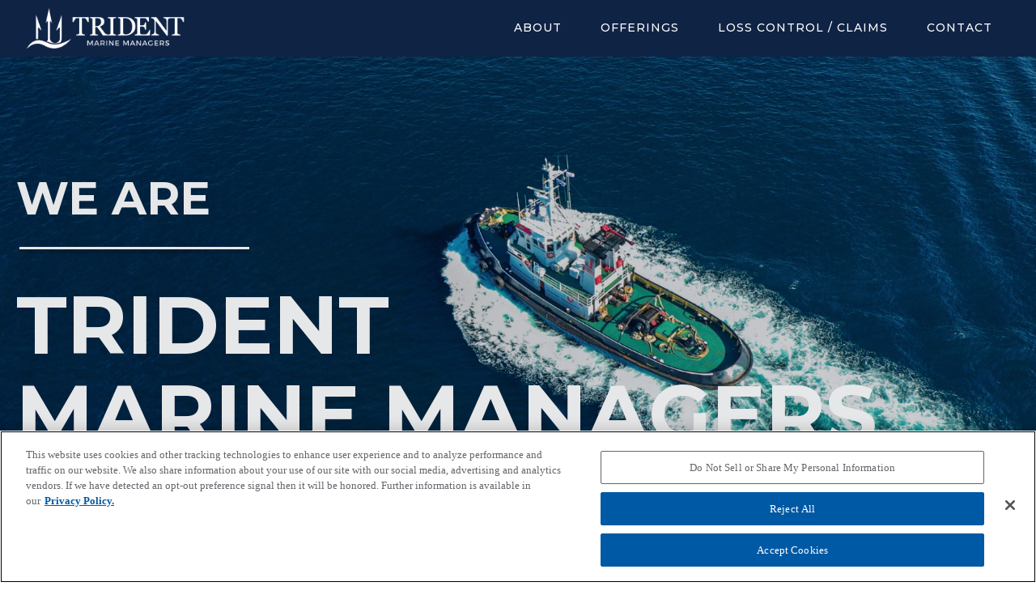

--- FILE ---
content_type: text/html; charset=UTF-8
request_url: https://tridentmm.com/
body_size: 5107
content:
<!DOCTYPE html>
<html lang="en-US" >
<head>
<meta charset="UTF-8">
<meta name="viewport" content="width=device-width, initial-scale=1.0">
<!-- WP_HEAD() START -->
<title>Trident Marine Managers</title>
<link rel="preload" as="style" href="https://fonts.googleapis.com/css?family=Montserrat:100,200,300,400,500,600,700,800,900|Special+Elite:100,200,300,400,500,600,700,800,900" >
<link rel="stylesheet" href="https://fonts.googleapis.com/css?family=Montserrat:100,200,300,400,500,600,700,800,900|Special+Elite:100,200,300,400,500,600,700,800,900">
<meta name='robots' content='max-image-preview:large' />
<link rel='dns-prefetch' href='//tridentmm.com' />
<link rel="alternate" title="oEmbed (JSON)" type="application/json+oembed" href="https://tridentmm.com/wp-json/oembed/1.0/embed?url=https%3A%2F%2Ftridentmm.com%2F" />
<link rel="alternate" title="oEmbed (XML)" type="text/xml+oembed" href="https://tridentmm.com/wp-json/oembed/1.0/embed?url=https%3A%2F%2Ftridentmm.com%2F&#038;format=xml" />
<style id='wp-img-auto-sizes-contain-inline-css' type='text/css'>
img:is([sizes=auto i],[sizes^="auto," i]){contain-intrinsic-size:3000px 1500px}
/*# sourceURL=wp-img-auto-sizes-contain-inline-css */
</style>
<link rel='stylesheet' id='oxygen-aos-css' href='https://tridentmm.com/wp-content/plugins/oxygen-master/component-framework/vendor/aos/aos.css?ver=6.9' type='text/css' media='all' />
<link rel='stylesheet' id='oxygen-css' href='https://tridentmm.com/wp-content/plugins/oxygen-master/component-framework/oxygen.css?ver=4.9.2' type='text/css' media='all' />
<link rel='stylesheet' id='wpdd-oxygen-navigator-css' href='https://tridentmm.com/wp-content/plugins/wpdevdesign-oxygen-navigator/assets/css/style.css?ver=6.9' type='text/css' media='all' />
<script type="text/javascript" src="https://tridentmm.com/wp-content/plugins/oxygen-master/component-framework/vendor/aos/aos.js?ver=1" id="oxygen-aos-js"></script>
<script type="text/javascript" src="https://tridentmm.com/wp-includes/js/jquery/jquery.min.js?ver=3.7.1" id="jquery-core-js"></script>
<link rel="https://api.w.org/" href="https://tridentmm.com/wp-json/" /><link rel="alternate" title="JSON" type="application/json" href="https://tridentmm.com/wp-json/wp/v2/pages/6" />
<link rel="canonical" href="https://tridentmm.com/" />
<link rel='shortlink' href='https://tridentmm.com/' />
<!-- Google Tag Manager -->
<script>(function(w,d,s,l,i){w[l]=w[l]||[];w[l].push({'gtm.start':
new Date().getTime(),event:'gtm.js'});var f=d.getElementsByTagName(s)[0],
j=d.createElement(s),dl=l!='dataLayer'?'&l='+l:'';j.async=true;j.src=
'https://www.googletagmanager.com/gtm.js?id='+i+dl;f.parentNode.insertBefore(j,f);
})(window,document,'script','dataLayer','GTM-MPJSTF5');</script>
<!-- End Google Tag Manager -->
<link rel="icon" href="https://tridentmm.com/wp-content/uploads/2022/10/cropped-Trident_RGB_PNG-1-32x32.png" sizes="32x32" />
<link rel="icon" href="https://tridentmm.com/wp-content/uploads/2022/10/cropped-Trident_RGB_PNG-1-192x192.png" sizes="192x192" />
<link rel="apple-touch-icon" href="https://tridentmm.com/wp-content/uploads/2022/10/cropped-Trident_RGB_PNG-1-180x180.png" />
<meta name="msapplication-TileImage" content="https://tridentmm.com/wp-content/uploads/2022/10/cropped-Trident_RGB_PNG-1-270x270.png" />
<link rel='stylesheet' id='oxygen-cache-45-css' href='//tridentmm.com/wp-content/uploads/oxygen/css/45.css?cache=1767297767&#038;ver=6.9' type='text/css' media='all' />
<link rel='stylesheet' id='oxygen-cache-6-css' href='//tridentmm.com/wp-content/uploads/oxygen/css/6.css?cache=1684190178&#038;ver=6.9' type='text/css' media='all' />
<link rel='stylesheet' id='oxygen-universal-styles-css' href='//tridentmm.com/wp-content/uploads/oxygen/css/universal.css?cache=1767297767&#038;ver=6.9' type='text/css' media='all' />
<!-- END OF WP_HEAD() -->
<style id='global-styles-inline-css' type='text/css'>
:root{--wp--preset--aspect-ratio--square: 1;--wp--preset--aspect-ratio--4-3: 4/3;--wp--preset--aspect-ratio--3-4: 3/4;--wp--preset--aspect-ratio--3-2: 3/2;--wp--preset--aspect-ratio--2-3: 2/3;--wp--preset--aspect-ratio--16-9: 16/9;--wp--preset--aspect-ratio--9-16: 9/16;--wp--preset--color--black: #000000;--wp--preset--color--cyan-bluish-gray: #abb8c3;--wp--preset--color--white: #ffffff;--wp--preset--color--pale-pink: #f78da7;--wp--preset--color--vivid-red: #cf2e2e;--wp--preset--color--luminous-vivid-orange: #ff6900;--wp--preset--color--luminous-vivid-amber: #fcb900;--wp--preset--color--light-green-cyan: #7bdcb5;--wp--preset--color--vivid-green-cyan: #00d084;--wp--preset--color--pale-cyan-blue: #8ed1fc;--wp--preset--color--vivid-cyan-blue: #0693e3;--wp--preset--color--vivid-purple: #9b51e0;--wp--preset--gradient--vivid-cyan-blue-to-vivid-purple: linear-gradient(135deg,rgb(6,147,227) 0%,rgb(155,81,224) 100%);--wp--preset--gradient--light-green-cyan-to-vivid-green-cyan: linear-gradient(135deg,rgb(122,220,180) 0%,rgb(0,208,130) 100%);--wp--preset--gradient--luminous-vivid-amber-to-luminous-vivid-orange: linear-gradient(135deg,rgb(252,185,0) 0%,rgb(255,105,0) 100%);--wp--preset--gradient--luminous-vivid-orange-to-vivid-red: linear-gradient(135deg,rgb(255,105,0) 0%,rgb(207,46,46) 100%);--wp--preset--gradient--very-light-gray-to-cyan-bluish-gray: linear-gradient(135deg,rgb(238,238,238) 0%,rgb(169,184,195) 100%);--wp--preset--gradient--cool-to-warm-spectrum: linear-gradient(135deg,rgb(74,234,220) 0%,rgb(151,120,209) 20%,rgb(207,42,186) 40%,rgb(238,44,130) 60%,rgb(251,105,98) 80%,rgb(254,248,76) 100%);--wp--preset--gradient--blush-light-purple: linear-gradient(135deg,rgb(255,206,236) 0%,rgb(152,150,240) 100%);--wp--preset--gradient--blush-bordeaux: linear-gradient(135deg,rgb(254,205,165) 0%,rgb(254,45,45) 50%,rgb(107,0,62) 100%);--wp--preset--gradient--luminous-dusk: linear-gradient(135deg,rgb(255,203,112) 0%,rgb(199,81,192) 50%,rgb(65,88,208) 100%);--wp--preset--gradient--pale-ocean: linear-gradient(135deg,rgb(255,245,203) 0%,rgb(182,227,212) 50%,rgb(51,167,181) 100%);--wp--preset--gradient--electric-grass: linear-gradient(135deg,rgb(202,248,128) 0%,rgb(113,206,126) 100%);--wp--preset--gradient--midnight: linear-gradient(135deg,rgb(2,3,129) 0%,rgb(40,116,252) 100%);--wp--preset--font-size--small: 13px;--wp--preset--font-size--medium: 20px;--wp--preset--font-size--large: 36px;--wp--preset--font-size--x-large: 42px;--wp--preset--spacing--20: 0.44rem;--wp--preset--spacing--30: 0.67rem;--wp--preset--spacing--40: 1rem;--wp--preset--spacing--50: 1.5rem;--wp--preset--spacing--60: 2.25rem;--wp--preset--spacing--70: 3.38rem;--wp--preset--spacing--80: 5.06rem;--wp--preset--shadow--natural: 6px 6px 9px rgba(0, 0, 0, 0.2);--wp--preset--shadow--deep: 12px 12px 50px rgba(0, 0, 0, 0.4);--wp--preset--shadow--sharp: 6px 6px 0px rgba(0, 0, 0, 0.2);--wp--preset--shadow--outlined: 6px 6px 0px -3px rgb(255, 255, 255), 6px 6px rgb(0, 0, 0);--wp--preset--shadow--crisp: 6px 6px 0px rgb(0, 0, 0);}:where(.is-layout-flex){gap: 0.5em;}:where(.is-layout-grid){gap: 0.5em;}body .is-layout-flex{display: flex;}.is-layout-flex{flex-wrap: wrap;align-items: center;}.is-layout-flex > :is(*, div){margin: 0;}body .is-layout-grid{display: grid;}.is-layout-grid > :is(*, div){margin: 0;}:where(.wp-block-columns.is-layout-flex){gap: 2em;}:where(.wp-block-columns.is-layout-grid){gap: 2em;}:where(.wp-block-post-template.is-layout-flex){gap: 1.25em;}:where(.wp-block-post-template.is-layout-grid){gap: 1.25em;}.has-black-color{color: var(--wp--preset--color--black) !important;}.has-cyan-bluish-gray-color{color: var(--wp--preset--color--cyan-bluish-gray) !important;}.has-white-color{color: var(--wp--preset--color--white) !important;}.has-pale-pink-color{color: var(--wp--preset--color--pale-pink) !important;}.has-vivid-red-color{color: var(--wp--preset--color--vivid-red) !important;}.has-luminous-vivid-orange-color{color: var(--wp--preset--color--luminous-vivid-orange) !important;}.has-luminous-vivid-amber-color{color: var(--wp--preset--color--luminous-vivid-amber) !important;}.has-light-green-cyan-color{color: var(--wp--preset--color--light-green-cyan) !important;}.has-vivid-green-cyan-color{color: var(--wp--preset--color--vivid-green-cyan) !important;}.has-pale-cyan-blue-color{color: var(--wp--preset--color--pale-cyan-blue) !important;}.has-vivid-cyan-blue-color{color: var(--wp--preset--color--vivid-cyan-blue) !important;}.has-vivid-purple-color{color: var(--wp--preset--color--vivid-purple) !important;}.has-black-background-color{background-color: var(--wp--preset--color--black) !important;}.has-cyan-bluish-gray-background-color{background-color: var(--wp--preset--color--cyan-bluish-gray) !important;}.has-white-background-color{background-color: var(--wp--preset--color--white) !important;}.has-pale-pink-background-color{background-color: var(--wp--preset--color--pale-pink) !important;}.has-vivid-red-background-color{background-color: var(--wp--preset--color--vivid-red) !important;}.has-luminous-vivid-orange-background-color{background-color: var(--wp--preset--color--luminous-vivid-orange) !important;}.has-luminous-vivid-amber-background-color{background-color: var(--wp--preset--color--luminous-vivid-amber) !important;}.has-light-green-cyan-background-color{background-color: var(--wp--preset--color--light-green-cyan) !important;}.has-vivid-green-cyan-background-color{background-color: var(--wp--preset--color--vivid-green-cyan) !important;}.has-pale-cyan-blue-background-color{background-color: var(--wp--preset--color--pale-cyan-blue) !important;}.has-vivid-cyan-blue-background-color{background-color: var(--wp--preset--color--vivid-cyan-blue) !important;}.has-vivid-purple-background-color{background-color: var(--wp--preset--color--vivid-purple) !important;}.has-black-border-color{border-color: var(--wp--preset--color--black) !important;}.has-cyan-bluish-gray-border-color{border-color: var(--wp--preset--color--cyan-bluish-gray) !important;}.has-white-border-color{border-color: var(--wp--preset--color--white) !important;}.has-pale-pink-border-color{border-color: var(--wp--preset--color--pale-pink) !important;}.has-vivid-red-border-color{border-color: var(--wp--preset--color--vivid-red) !important;}.has-luminous-vivid-orange-border-color{border-color: var(--wp--preset--color--luminous-vivid-orange) !important;}.has-luminous-vivid-amber-border-color{border-color: var(--wp--preset--color--luminous-vivid-amber) !important;}.has-light-green-cyan-border-color{border-color: var(--wp--preset--color--light-green-cyan) !important;}.has-vivid-green-cyan-border-color{border-color: var(--wp--preset--color--vivid-green-cyan) !important;}.has-pale-cyan-blue-border-color{border-color: var(--wp--preset--color--pale-cyan-blue) !important;}.has-vivid-cyan-blue-border-color{border-color: var(--wp--preset--color--vivid-cyan-blue) !important;}.has-vivid-purple-border-color{border-color: var(--wp--preset--color--vivid-purple) !important;}.has-vivid-cyan-blue-to-vivid-purple-gradient-background{background: var(--wp--preset--gradient--vivid-cyan-blue-to-vivid-purple) !important;}.has-light-green-cyan-to-vivid-green-cyan-gradient-background{background: var(--wp--preset--gradient--light-green-cyan-to-vivid-green-cyan) !important;}.has-luminous-vivid-amber-to-luminous-vivid-orange-gradient-background{background: var(--wp--preset--gradient--luminous-vivid-amber-to-luminous-vivid-orange) !important;}.has-luminous-vivid-orange-to-vivid-red-gradient-background{background: var(--wp--preset--gradient--luminous-vivid-orange-to-vivid-red) !important;}.has-very-light-gray-to-cyan-bluish-gray-gradient-background{background: var(--wp--preset--gradient--very-light-gray-to-cyan-bluish-gray) !important;}.has-cool-to-warm-spectrum-gradient-background{background: var(--wp--preset--gradient--cool-to-warm-spectrum) !important;}.has-blush-light-purple-gradient-background{background: var(--wp--preset--gradient--blush-light-purple) !important;}.has-blush-bordeaux-gradient-background{background: var(--wp--preset--gradient--blush-bordeaux) !important;}.has-luminous-dusk-gradient-background{background: var(--wp--preset--gradient--luminous-dusk) !important;}.has-pale-ocean-gradient-background{background: var(--wp--preset--gradient--pale-ocean) !important;}.has-electric-grass-gradient-background{background: var(--wp--preset--gradient--electric-grass) !important;}.has-midnight-gradient-background{background: var(--wp--preset--gradient--midnight) !important;}.has-small-font-size{font-size: var(--wp--preset--font-size--small) !important;}.has-medium-font-size{font-size: var(--wp--preset--font-size--medium) !important;}.has-large-font-size{font-size: var(--wp--preset--font-size--large) !important;}.has-x-large-font-size{font-size: var(--wp--preset--font-size--x-large) !important;}
/*# sourceURL=global-styles-inline-css */
</style>
</head>
<body class="home wp-singular page-template-default page page-id-6 wp-theme-oxygen-is-not-a-theme  wp-embed-responsive oxygen-body" >




						<header id="_header-66-45" class="oxy-header-wrapper oxy-overlay-header oxy-header" ><div id="_header_row-67-45" class="oxy-header-row" ><div class="oxy-header-container"><div id="_header_left-68-45" class="oxy-header-left" ><a id="link-83-45" class="ct-link atomic-logo" href="/" target="_self"  ><img  id="image-84-45" alt="" src="https://tridentmm.com/wp-content/uploads/2022/09/Trident-Logo-horizontal-rgb-white-1.png" class="ct-image"/></a></div><div id="_header_center-69-45" class="oxy-header-center" ></div><div id="_header_right-70-45" class="oxy-header-right" ><nav id="_nav_menu-136-95628" class="oxy-nav-menu oxy-nav-menu-dropdowns oxy-nav-menu-dropdown-arrow" ><div class='oxy-menu-toggle'><div class='oxy-nav-menu-hamburger-wrap'><div class='oxy-nav-menu-hamburger'><div class='oxy-nav-menu-hamburger-line'></div><div class='oxy-nav-menu-hamburger-line'></div><div class='oxy-nav-menu-hamburger-line'></div></div></div></div><div class="menu-main-container"><ul id="menu-main" class="oxy-nav-menu-list"><li id="menu-item-40" class="menu-item menu-item-type-post_type menu-item-object-page menu-item-40"><a href="https://tridentmm.com/about/">About</a></li>
<li id="menu-item-75" class="menu-item menu-item-type-post_type menu-item-object-page menu-item-75"><a href="https://tridentmm.com/offerings/">Offerings</a></li>
<li id="menu-item-112" class="menu-item menu-item-type-post_type menu-item-object-page menu-item-112"><a href="https://tridentmm.com/loss-control-claims/">Loss Control / Claims</a></li>
<li id="menu-item-41" class="menu-item menu-item-type-post_type menu-item-object-page menu-item-41"><a href="https://tridentmm.com/contact/">Contact</a></li>
</ul></div></nav></div></div></div></header>
		<div id='inner_content-15-45' class='ct-inner-content'><section id="section-3-6" class=" ct-section" ><div class="ct-section-inner-wrap"><div id="text_block-168-6" class="ct-text-block" >We Are</div><img  id="image-21-6" alt="" src="https://tridentmm.com/wp-content/uploads/2022/09/Line-56.png" class="ct-image" srcset="" sizes="(max-width: 292px) 100vw, 292px" /><h1 id="headline-19-6" class="ct-headline">TRIDENT<br>MARINE MANAGERS</h1></div></section><section id="section-208-6" class=" ct-section" ><div class="ct-section-inner-wrap"><div id="div_block-210-6" class="ct-div-block" ><div id="new_columns-164-6" class="ct-new-columns" ><div id="div_block-165-6" class="ct-div-block" ><h2 id="headline-203-6" class="ct-headline section-heading">who we are</h2></div><div id="div_block-167-6" class="ct-div-block" ><div id="text_block-119-6" class="ct-text-block body-xl" >Trident Marine Managers is a leading specialty marine Managing General Underwriter (MGU) dedicated to serving the insurance needs of the maritime industry in the United States and Gulf of Mexico since 1982.</div></div></div></div><div id="div_block-270-6" class="ct-div-block" ><div id="new_columns-271-6" class="ct-new-columns" ><div id="div_block-272-6" class="ct-div-block" ><div id="text_block-275-6" class="ct-text-block body-xl" >With access to niche markets, our team delivers capacity and solid protection for the marine and energy sectors through  Marine, Liability and Oil / Gas &amp; Energy products.</div></div><div id="div_block-274-6" class="ct-div-block" ><h2 id="headline-273-6" class="ct-headline section-heading">What we do</h2></div></div></div><div id="div_block-276-6" class="ct-div-block" ><div id="new_columns-277-6" class="ct-new-columns" ><div id="div_block-278-6" class="ct-div-block" ><h1 id="headline-202-6" class="ct-headline section-heading">Our Mission</h1></div><div id="div_block-280-6" class="ct-div-block" ><div id="text_block-125-6" class="ct-text-block body-xl" >Amidst the broad, complex and ever-evolving maritime industry, Trident Marine Managers delivers focused and tailored insurance solutions to its clients. Our deep expertise and vast experience is further enhanced by our dedicated service.</div></div></div></div></div></section><section id="section-250-6" class=" ct-section" ><div class="ct-section-inner-wrap"><div id="div_block-251-6" class="ct-div-block" ><div id="new_columns-252-6" class="ct-new-columns" ><div id="div_block-253-6" class="ct-div-block" ><h2 id="headline-254-6" class="ct-headline section-heading">who we are</h2></div><div id="div_block-255-6" class="ct-div-block" ><div id="text_block-256-6" class="ct-text-block body-xl" >Trident Marine Managers is a leading specialty marine Managing General Underwriter (MGU) dedicated to serving the insurance needs of the maritime industry in the United States and Gulf of Mexico since 1982.</div></div></div></div><div id="div_block-257-6" class="ct-div-block" ><div id="new_columns-258-6" class="ct-new-columns" ><div id="div_block-259-6" class="ct-div-block" ></div><div id="div_block-260-6" class="ct-div-block" ><div id="div_block-261-6" class="ct-div-block" ><h1 id="headline-262-6" class="ct-headline section-heading">What we do</h1><div id="text_block-263-6" class="ct-text-block body-xl" >With access to niche markets, our team delivers capacity and solid protection for the marine and energy sectors through&nbsp; Marine, Liability and Oil / Gas &amp; Energy products. </div></div></div></div></div><div id="div_block-264-6" class="ct-div-block" ><div id="new_columns-265-6" class="ct-new-columns" ><div id="div_block-266-6" class="ct-div-block" ><h1 id="headline-267-6" class="ct-headline section-heading">Our Mission</h1></div><div id="div_block-268-6" class="ct-div-block" ><div id="text_block-269-6" class="ct-text-block body-xl" >Amidst the broad, complex and ever-evolving maritime industry, Trident Marine Managers delivers focused and tailored insurance solutions to its clients. Our deep expertise and vast experience is further enhanced by our dedicated service.</div></div></div></div></div></section></div><section id="section-16-45" class=" ct-section" ><div class="ct-section-inner-wrap"></div></section><section id="section-18-45" class=" ct-section" ><div class="ct-section-inner-wrap"><img  id="image-21-45" alt="" src="https://tridentmm.com/wp-content/uploads/2022/09/Trident-Logo-horizontal-rgb-white-1.png" class="ct-image" srcset="" sizes="(max-width: 282px) 100vw, 282px" /><div id="div_block-28-45" class="ct-div-block" ><nav id="_nav_menu-85-45" class="oxy-nav-menu oxy-nav-menu-dropdowns oxy-nav-menu-dropdown-arrow" ><div class='oxy-menu-toggle'><div class='oxy-nav-menu-hamburger-wrap'><div class='oxy-nav-menu-hamburger'><div class='oxy-nav-menu-hamburger-line'></div><div class='oxy-nav-menu-hamburger-line'></div><div class='oxy-nav-menu-hamburger-line'></div></div></div></div><div class="menu-main-container"><ul id="menu-main-1" class="oxy-nav-menu-list"><li class="menu-item menu-item-type-post_type menu-item-object-page menu-item-40"><a href="https://tridentmm.com/about/">About</a></li>
<li class="menu-item menu-item-type-post_type menu-item-object-page menu-item-75"><a href="https://tridentmm.com/offerings/">Offerings</a></li>
<li class="menu-item menu-item-type-post_type menu-item-object-page menu-item-112"><a href="https://tridentmm.com/loss-control-claims/">Loss Control / Claims</a></li>
<li class="menu-item menu-item-type-post_type menu-item-object-page menu-item-41"><a href="https://tridentmm.com/contact/">Contact</a></li>
</ul></div></nav></div></div></section><section id="section-32-45" class=" ct-section" ><div class="ct-section-inner-wrap"><div id="_rich_text-65-45" class="oxy-rich-text" ><p><span style="color: #ffffff;"><a style="color: #ffffff;" href="https://ryanspecialty.com/privacy-statement/" target="_blank" rel="noopener">Privacy</a> | <a style="color: #ffffff;" href="https://ryanspecialty.com/legal/" target="_blank" rel="noopener">Legal</a></span></p></div><div id="text_block-34-45" class="ct-text-block" >Disclaimer: Trident Marine Managers is a series of RSG Specialty, LLC, a Delaware limited liability company based in Illinois. RSG Specialty, LLC is a subsidiary of Ryan Specialty, LLC. Trident Marine Managers works directly with brokers, agents and insurance carriers, and as such does not solicit insurance from the public. Some products may only be available in certain states, and some products may only be available from surplus lines insurers. In California: RSG Specialty Insurance Services, LLC (License #0G97516). ©2026 Ryan Specialty, LLC<br></div></div></section>	<!-- WP_FOOTER -->
<script id="meow-inline-js-noopener">!function(){if("querySelector"in document&&"querySelectorAll"in document&&"addEventListener"in window&&"opener"in window){var e=function(e){try{return!e||-1===["_self","_top","_parent"].indexOf(e)}catch(e){return!0}},t=function(e){try{return e&&!/^#/.test(e)}catch(e){return!0}};window.addEventListener("load",function(){!function(){var r=document.querySelectorAll("a[target=_blank]");if(r.length)for(var n=0;n<r.length;n++){var i=[],o=r[n],u=o.getAttribute("target")||!1,a=o.getAttribute("href")||!1;if(t(a)&&e(u)){if(r[n].hasAttribute("rel")){var l=r[n].getAttribute("rel").trim().replace(/\s+/g," ");l&&(i=l.split(" "))}-1===i.indexOf("noopener")&&-1===i.indexOf("noreferrer")&&(i.push("noopener"),r[n].setAttribute("rel",i.join(" ")))}}}()})}}();</script>
		<script type="text/javascript">
			jQuery(document).ready(function() {
				jQuery('body').on('click', '.oxy-menu-toggle', function() {
					jQuery(this).parent('.oxy-nav-menu').toggleClass('oxy-nav-menu-open');
					jQuery('body').toggleClass('oxy-nav-menu-prevent-overflow');
					jQuery('html').toggleClass('oxy-nav-menu-prevent-overflow');
				});
				var selector = '.oxy-nav-menu-open .menu-item a[href*="#"]';
				jQuery('body').on('click', selector, function(){
					jQuery('.oxy-nav-menu-open').removeClass('oxy-nav-menu-open');
					jQuery('body').removeClass('oxy-nav-menu-prevent-overflow');
					jQuery('html').removeClass('oxy-nav-menu-prevent-overflow');
					jQuery(this).click();
				});
			});
		</script>

	<script type="text/javascript" id="ct-footer-js">jQuery('.atomic-logo').attr({'data-aos-enable': 'true',});
	  	AOS.init({
	  		  		  		  		  		  		  				  			})
		
				jQuery('body').addClass('oxygen-aos-enabled');
		
		
	</script>
<!--
  Cache And Burn
  2026-01-18 03:19:51 UTC
-->
<!-- /WP_FOOTER --> 
</body>
</html>


--- FILE ---
content_type: text/css
request_url: https://tridentmm.com/wp-content/uploads/oxygen/css/45.css?cache=1767297767&ver=6.9
body_size: 1016
content:
#section-16-45{background-color:#2c8a92;height:20px}#section-18-45 > .ct-section-inner-wrap{align-items:center}#section-18-45{background-color:#0f2345;text-align:justify}#section-32-45 > .ct-section-inner-wrap{align-items:center}#section-32-45{background-color:#000000}#div_block-28-45{text-align:justify;border-bottom-color:#e6e7e8;border-bottom-width:1px;border-bottom-style:solid;border-top-style:solid;border-top-color:#e6e7e8;border-top-width:1px;display:flex;margin-top:50px;width:100%;align-items:center;flex-direction:row;justify-content:center;padding-top:25px;padding-bottom:25px}#text_block-34-45{color:#e6e7e8;text-align:center;font-size:12px}#_rich_text-65-45{margin-bottom:25px;color:#e6e7e8;text-transform:uppercase}@media (max-width:767px){#link-83-45{margin-top:12px;margin-bottom:24px}}#image-84-45{height:50px}#_nav_menu-136-95628 .oxy-nav-menu-hamburger-line{background-color:#ffffff}@media (max-width:991px){#_nav_menu-136-95628 .oxy-nav-menu-list{display:none}#_nav_menu-136-95628 .oxy-menu-toggle{display:initial}#_nav_menu-136-95628.oxy-nav-menu.oxy-nav-menu-open .oxy-nav-menu-list{display:initial}}#_nav_menu-136-95628.oxy-nav-menu.oxy-nav-menu-open{background-color:#0f2345;margin-top:0 !important;margin-right:0 !important;margin-left:0 !important;margin-bottom:0 !important}#_nav_menu-136-95628.oxy-nav-menu.oxy-nav-menu-open .menu-item a{color:#2c8a92;padding-top:12px;padding-bottom:12px}#_nav_menu-136-95628.oxy-nav-menu.oxy-nav-menu-open .menu-item a:hover{color:#e6e7e8}#_nav_menu-136-95628 .oxy-nav-menu-hamburger-wrap{width:24px;height:24px}#_nav_menu-136-95628 .oxy-nav-menu-hamburger{width:24px;height:19px}#_nav_menu-136-95628 .oxy-nav-menu-hamburger-line{height:3px;background-color:color(10)}#_nav_menu-136-95628 .oxy-nav-menu-hamburger-wrap:hover .oxy-nav-menu-hamburger-line{background-color:color(undefined)}#_nav_menu-136-95628.oxy-nav-menu-open .oxy-nav-menu-hamburger .oxy-nav-menu-hamburger-line:first-child{top:8px}#_nav_menu-136-95628.oxy-nav-menu-open .oxy-nav-menu-hamburger .oxy-nav-menu-hamburger-line:last-child{top:-8px}#_nav_menu-136-95628 .menu-item > .sub-menu{transition-duration:.5s}#_nav_menu-136-95628{font-family:'Montserrat'}#_nav_menu-136-95628 .menu-item a{font-weight:500;letter-spacing:1px;text-transform:uppercase;-webkit-font-smoothing:antialiased;-moz-osx-font-smoothing:grayscale;color:#ffffff;margin-left:24px;margin-right:24px;font-size:14px;transition-duration:.5s;padding-bottom:2px}#_nav_menu-136-95628 .current-menu-item a{color:color(13)}#_nav_menu-136-95628.oxy-nav-menu:not(.oxy-nav-menu-open) .menu-item a{justify-content:flex-start}#_nav_menu-136-95628.oxy-nav-menu:not(.oxy-nav-menu-open) .sub-menu .menu-item a{border:0;padding-bottom:2px;padding-top:12px;padding-bottom:12px;color:#ffffff}#_nav_menu-136-95628.oxy-nav-menu:not(.oxy-nav-menu-open) .oxy-nav-menu-list .sub-menu .menu-item a:hover{padding-top:12px;padding-bottom:12px}#_nav_menu-136-95628 .menu-item:focus-within a,#_nav_menu-136-95628 .menu-item:hover a{color:color(13);padding-bottom:0px;border-bottom-width:2px}#_nav_menu-136-95628.oxy-nav-menu:not(.oxy-nav-menu-open) .menu-item a:hover{justify-content:flex-start}#_nav_menu-136-95628.oxy-nav-menu:not(.oxy-nav-menu-open) .sub-menu .menu-item a:hover{border:0;padding-bottom:2px;color:color(13)}#_nav_menu-85-45 .oxy-nav-menu-hamburger-line{background-color:#2c8a92}@media (max-width:767px){#_nav_menu-85-45 .oxy-nav-menu-list{display:none}#_nav_menu-85-45 .oxy-menu-toggle{display:initial}#_nav_menu-85-45.oxy-nav-menu.oxy-nav-menu-open .oxy-nav-menu-list{display:initial}}#_nav_menu-85-45.oxy-nav-menu.oxy-nav-menu-open{background-color:#0f2345;margin-top:0 !important;margin-right:0 !important;margin-left:0 !important;margin-bottom:0 !important}#_nav_menu-85-45.oxy-nav-menu.oxy-nav-menu-open .menu-item a{padding-top:20px;padding-bottom:20px;padding-left:20px;padding-right:20px}#_nav_menu-85-45 .oxy-nav-menu-hamburger-wrap{width:24px;height:24px;margin-top:10px;margin-bottom:10px}#_nav_menu-85-45 .oxy-nav-menu-hamburger{width:24px;height:19px}#_nav_menu-85-45 .oxy-nav-menu-hamburger-line{height:3px;background-color:#2c8a92}#_nav_menu-85-45.oxy-nav-menu-open .oxy-nav-menu-hamburger .oxy-nav-menu-hamburger-line:first-child{top:8px}#_nav_menu-85-45.oxy-nav-menu-open .oxy-nav-menu-hamburger .oxy-nav-menu-hamburger-line:last-child{top:-8px}#_nav_menu-85-45{font-family:'Montserrat'}#_nav_menu-85-45 .oxy-nav-menu-list{flex-direction:row}#_nav_menu-85-45 .menu-item a{padding-top:20px;padding-left:20px;padding-right:20px;padding-bottom:20px;text-transform:uppercase;font-weight:700;font-size:12px;color:#2c8a92}#_nav_menu-85-45.oxy-nav-menu:not(.oxy-nav-menu-open) .sub-menu .menu-item a{border:0;padding-top:20px;padding-bottom:20px}#_nav_menu-85-45 .menu-item:focus-within a,#_nav_menu-85-45 .menu-item:hover a{color:#e6e7e8}#_nav_menu-85-45.oxy-nav-menu:not(.oxy-nav-menu-open) .sub-menu .menu-item a:hover{border:0;padding-top:20px;padding-bottom:20px}#_header-66-45.oxy-header.oxy-overlay-header{position:absolute;left:0;right:0;z-index:20}#_header-66-45.oxy-header.oxy-overlay-header:not(.oxy-sticky-header-active) .oxy-header-row,#_header-66-45.oxy-header.oxy-overlay-header:not(.oxy-sticky-header-active){background-color:initial !important}#_header-66-45.oxy-header.oxy-overlay-header .oxygen-hide-in-overlay{display:none}#_header-66-45.oxy-header.oxy-overlay-header .oxygen-only-show-in-overlay{display:block}#_header-66-45{background-image:linear-gradient(#0f2345,#0f2345);padding-top:10px;padding-bottom:10px;padding-right:10px}.oxy-header.oxy-sticky-header-active > #_header_row-67-45.oxygen-show-in-sticky-only{display:block}

--- FILE ---
content_type: text/css
request_url: https://tridentmm.com/wp-content/uploads/oxygen/css/6.css?cache=1684190178&ver=6.9
body_size: 1051
content:
#section-3-6 > .ct-section-inner-wrap{padding-top:155px;display:flex;flex-direction:column;align-items:flex-start;justify-content:center}#section-3-6{background-image:linear-gradient(rgba(15,35,69,0.1),rgba(15,35,69,0.1)),url(https://tridentmm.com/wp-content/uploads/2023/01/AdobeStock_325493973-1.jpg);background-size:auto,cover;text-align:center;height:100vh;background-position:50% 50%}#section-208-6 > .ct-section-inner-wrap{max-width:100%;padding-right:0;padding-left:0}#section-208-6{background-image:linear-gradient(rgba(255,255,255,0.5),rgba(255,255,255,0.5)),url(https://tridentmm.com/wp-content/uploads/2022/09/AdobeStock_510328018_Preview-1.png);background-size:auto,contain;background-repeat:repeat;background-attachment:fixed}#section-250-6 > .ct-section-inner-wrap{max-width:100%;padding-right:0;padding-left:0;display:none}#section-250-6{background-image:linear-gradient(rgba(255,255,255,0.5),rgba(255,255,255,0.5)),url(https://tridentmm.com/wp-content/uploads/2022/09/AdobeStock_510328018_Preview-1.png);background-size:auto,contain;background-repeat:repeat;background-attachment:fixed}@media (max-width:991px){#section-3-6 > .ct-section-inner-wrap{padding-right:40px;padding-left:40px}}@media (max-width:991px){#section-208-6 > .ct-section-inner-wrap{display:none}}@media (max-width:991px){#section-250-6 > .ct-section-inner-wrap{display:block}}@media (max-width:767px){#section-3-6 > .ct-section-inner-wrap{padding-right:20px;padding-left:20px}}#div_block-210-6{width:100%;justify-content:center;padding-left:20px;padding-right:20px;padding-top:50px;padding-bottom:50px}#div_block-165-6{width:40%;padding-right:40px;justify-content:center;border-right-width:3px;border-right-style:solid;border-right-color:#0f2345;align-items:flex-end}#div_block-167-6{width:60%;align-items:flex-start;text-align:left;padding-left:40px;justify-content:center;padding-top:40px;padding-bottom:40px}#div_block-270-6{width:100%;justify-content:center;padding-left:20px;padding-right:20px;padding-top:50px;padding-bottom:50px}#div_block-272-6{width:60%;align-items:flex-end;justify-content:center;padding-right:40px;border-right-width:3px;border-right-style:solid;border-right-color:#0f2345}#div_block-274-6{width:40.00%;justify-content:center;align-items:flex-start;text-align:left;padding-left:40px;padding-top:40px;padding-bottom:40px}#div_block-276-6{width:100%;justify-content:center;padding-left:20px;padding-right:20px;padding-top:50px;padding-bottom:50px}#div_block-278-6{width:40%;padding-right:40px;justify-content:center;border-right-width:3px;border-right-style:solid;border-right-color:#0f2345;align-items:flex-end}#div_block-280-6{width:60%;align-items:flex-start;text-align:left;padding-left:40px;justify-content:center;padding-top:40px;padding-bottom:40px}#div_block-251-6{width:100%;justify-content:center;padding-left:20px;padding-right:20px;padding-top:50px;padding-bottom:50px}#div_block-253-6{width:40%;padding-right:40px;justify-content:center;border-right-width:3px;border-right-style:solid;border-right-color:#0f2345;align-items:flex-end}#div_block-255-6{width:60%;align-items:flex-start;text-align:left;padding-left:40px;justify-content:center;padding-top:40px;padding-bottom:40px}#div_block-257-6{width:100%;justify-content:center;padding-top:50px;padding-bottom:50px}#div_block-259-6{background-image:url(https://tridentmm.com/wp-content/uploads/2022/09/AdobeStock_499721985-1.png);background-size:cover;width:40%;justify-content:center;text-align:center;align-items:flex-start;margin-left:0px;padding-left:0px;background-attachment:scroll;height:800px;background-repeat:no-repeat}#div_block-260-6{width:60.00%;justify-content:center;padding-right:0px}#div_block-261-6{text-align:center;align-items:flex-start;justify-content:center;flex-direction:column;display:flex;background-color:#0f2345;padding-top:100px;padding-bottom:100px;padding-left:100px;width:100%;padding-right:50px;margin-right:0px;height:80%}#div_block-264-6{width:100%;justify-content:center;padding-left:20px;padding-right:20px;display:flex;text-align:center;flex-direction:column;padding-top:50px;padding-bottom:50px}#div_block-266-6{width:40%;text-align:left;align-items:flex-end;padding-right:40px;justify-content:center;border-top-color:#000000;border-bottom-color:#000000;border-left-color:#000000;border-right-width:3px;border-right-style:solid;border-right-color:#0f2345}#div_block-268-6{width:60%;align-items:flex-start;text-align:left;padding-left:40px;justify-content:center;padding-top:40px;padding-bottom:40px}@media (max-width:991px){#div_block-210-6{padding-top:25px;padding-right:25px;padding-bottom:25px;padding-left:25px}}@media (max-width:991px){#div_block-165-6{text-align:right;align-items:flex-start;padding-right:20px}}@media (max-width:991px){#div_block-167-6{padding-left:20px}}@media (max-width:991px){#div_block-270-6{padding-top:25px;padding-right:25px;padding-bottom:25px;padding-left:25px}}@media (max-width:991px){#div_block-272-6{text-align:right;align-items:flex-start;padding-right:20px}}@media (max-width:991px){#div_block-274-6{padding-left:20px}}@media (max-width:991px){#div_block-276-6{padding-top:25px;padding-right:25px;padding-bottom:25px;padding-left:25px}}@media (max-width:991px){#div_block-278-6{text-align:right;align-items:flex-start;padding-right:20px}}@media (max-width:991px){#div_block-280-6{padding-left:20px}}@media (max-width:991px){#div_block-251-6{padding-top:25px;padding-right:25px;padding-bottom:25px;padding-left:25px}}@media (max-width:991px){#div_block-253-6{text-align:right;align-items:flex-start;padding-right:20px}}@media (max-width:991px){#div_block-255-6{padding-left:20px}}@media (max-width:991px){#div_block-264-6{text-align:left}}@media (max-width:991px){#div_block-266-6{text-align:right;align-items:flex-start;padding-right:20px}}@media (max-width:991px){#div_block-268-6{padding-left:20px}}@media (max-width:767px){#div_block-264-6{display:flex;text-align:left}}@media (max-width:991px){#new_columns-164-6> .ct-div-block{width:100% !important}}@media (max-width:991px){#new_columns-271-6> .ct-div-block{width:100% !important}}@media (max-width:991px){#new_columns-277-6> .ct-div-block{width:100% !important}}@media (max-width:991px){#new_columns-252-6> .ct-div-block{width:100% !important}}@media (max-width:991px){#new_columns-258-6> .ct-div-block{width:100% !important}}@media (max-width:991px){#new_columns-265-6> .ct-div-block{width:100% !important}}#headline-19-6{color:#e6e7e8;text-align:left;font-size:100px;line-height:110px}#headline-203-6{color:#1e4892;text-transform:uppercase;text-align:right}#headline-273-6{color:#1e4892;text-transform:uppercase;text-align:right}#headline-202-6{color:#1e4892;text-transform:uppercase;text-align:right}#headline-254-6{color:#1e4892;text-transform:uppercase;text-align:right}#headline-262-6{color:#e6e7e8;text-transform:uppercase;text-align:left}#headline-267-6{color:#1e4892;text-transform:uppercase;text-align:right}@media (max-width:767px){#headline-19-6{line-height:60px;max-width:100%;font-size:56px}}@media (max-width:479px){#headline-19-6{font-size:50px}}#text_block-168-6{color:#e6e7e8;font-family:'Montserrat';font-size:56px;font-weight:700;text-transform:uppercase}#text_block-119-6{line-height:45px;max-width:683px}#text_block-275-6{line-height:45px;max-width:683px}#text_block-125-6{line-height:45px;max-width:719pxpx}#text_block-256-6{line-height:45px;max-width:683px}#text_block-263-6{line-height:45px;color:#e6e7e8;max-width:589px;margin-top:50px}#text_block-269-6{line-height:45px;max-width:719pxpx}#image-21-6{margin-top:50px;margin-bottom:30px}

--- FILE ---
content_type: text/css
request_url: https://tridentmm.com/wp-content/uploads/oxygen/css/universal.css?cache=1767297767&ver=6.9
body_size: 4981
content:
.ct-section {
width:100%;
background-size:cover;
background-repeat:repeat;
}
.ct-section>.ct-section-inner-wrap {
display:flex;
flex-direction:column;
align-items:flex-start;
}
.ct-div-block {
display:flex;
flex-wrap:nowrap;
flex-direction:column;
align-items:flex-start;
}
.ct-new-columns {
display:flex;
width:100%;
flex-direction:row;
align-items:stretch;
justify-content:center;
flex-wrap:wrap;
}
.ct-link-text {
display:inline-block;
}
.ct-link {
display:flex;
flex-wrap:wrap;
text-align:center;
text-decoration:none;
flex-direction:column;
align-items:center;
justify-content:center;
}
.ct-link-button {
display:inline-block;
text-align:center;
text-decoration:none;
}
.ct-link-button {
background-color: #1e73be;
border: 1px solid #1e73be;
color: #ffffff;
padding: 10px 16px;
}
.ct-image {
max-width:100%;
}
.ct-fancy-icon>svg {
width:55px;height:55px;}
.ct-inner-content {
width:100%;
}
.ct-slide {
display:flex;
flex-wrap:wrap;
text-align:center;
flex-direction:column;
align-items:center;
justify-content:center;
}
.ct-nestable-shortcode {
display:flex;
flex-wrap:nowrap;
flex-direction:column;
align-items:flex-start;
}
.oxy-comments {
width:100%;
text-align:left;
}
.oxy-comment-form {
width:100%;
}
.oxy-login-form {
width:100%;
}
.oxy-search-form {
width:100%;
}
.oxy-tabs-contents {
display:flex;
width:100%;
flex-wrap:nowrap;
flex-direction:column;
align-items:flex-start;
}
.oxy-tab {
display:flex;
flex-wrap:nowrap;
flex-direction:column;
align-items:flex-start;
}
.oxy-tab-content {
display:flex;
width:100%;
flex-wrap:nowrap;
flex-direction:column;
align-items:flex-start;
}
.oxy-testimonial {
width:100%;
}
.oxy-icon-box {
width:100%;
}
.oxy-pricing-box {
width:100%;
}
.oxy-posts-grid {
width:100%;
}
.oxy-gallery {
width:100%;
}
.ct-slider {
width:100%;
}
.oxy-tabs {
display:flex;
flex-wrap:nowrap;
flex-direction:row;
align-items:stretch;
}
.ct-modal {
flex-direction:column;
align-items:flex-start;
}
.ct-span {
display:inline-block;
text-decoration:inherit;
}
.ct-widget {
width:100%;
}
.oxy-dynamic-list {
width:100%;
}
@media screen and (-ms-high-contrast: active), (-ms-high-contrast: none) {
			.ct-div-block,
			.oxy-post-content,
			.ct-text-block,
			.ct-headline,
			.oxy-rich-text,
			.ct-link-text { max-width: 100%; }
			img { flex-shrink: 0; }
			body * { min-height: 1px; }
		}            .oxy-testimonial {
                flex-direction: row;
                align-items: center;
            }
                        .oxy-testimonial .oxy-testimonial-photo-wrap {
                order: 1;
            }
            
                        .oxy-testimonial .oxy-testimonial-photo {
                width: 125px;                height: 125px;                margin-right: 20px;
            }
            
                        .oxy-testimonial .oxy-testimonial-photo-wrap, 
            .oxy-testimonial .oxy-testimonial-author-wrap, 
            .oxy-testimonial .oxy-testimonial-content-wrap {
                align-items: flex-start;                text-align: left;            }
            
                                                            .oxy-testimonial .oxy-testimonial-text {
                margin-bottom:8px;font-size: 21px;
line-height: 1.4;
-webkit-font-smoothing: subpixel-antialiased;
            }
            
                                    .oxy-testimonial .oxy-testimonial-author {
                font-size: 18px;
-webkit-font-smoothing: subpixel-antialiased;
            }
                            

                                                .oxy-testimonial .oxy-testimonial-author-info {
                font-size: 12px;
-webkit-font-smoothing: subpixel-antialiased;
            }
            
             
            
                        .oxy-icon-box {
                text-align: left;                flex-direction: column;            }
            
                        .oxy-icon-box .oxy-icon-box-icon {
                margin-bottom: 12px;
                align-self: flex-start;            }
            
                                                                        .oxy-icon-box .oxy-icon-box-heading {
                font-size: 21px;
margin-bottom: 12px;            }
            
                                                                                    .oxy-icon-box .oxy-icon-box-text {
                font-size: 16px;
margin-bottom: 12px;align-self: flex-start;            }
            
                        .oxy-icon-box .oxy-icon-box-link {
                margin-top: 20px;                            }
            
            
            /* GLOBALS */

                                                            .oxy-pricing-box .oxy-pricing-box-section {
                padding-top: 20px;
padding-left: 20px;
padding-right: 20px;
padding-bottom: 20px;
text-align: center;            }
                        
                        .oxy-pricing-box .oxy-pricing-box-section.oxy-pricing-box-price {
                justify-content: center;            }
            
            /* IMAGE */
                                                                                    .oxy-pricing-box .oxy-pricing-box-section.oxy-pricing-box-graphic {
                justify-content: center;            }
            
            /* TITLE */
                                                            
                                    .oxy-pricing-box .oxy-pricing-box-title-title {
                font-size: 48px;
            }
            
                                    .oxy-pricing-box .oxy-pricing-box-title-subtitle {
                font-size: 24px;
            }
            

            /* PRICE */
                                                .oxy-pricing-box .oxy-pricing-box-section.oxy-pricing-box-price {
                                                flex-direction: row;                                            }
            
                                    .oxy-pricing-box .oxy-pricing-box-currency {
                font-size: 28px;
            }
            
                                    .oxy-pricing-box .oxy-pricing-box-amount-main {
                font-size: 80px;
line-height: 0.7;
            }
            
                                    .oxy-pricing-box .oxy-pricing-box-amount-decimal {
                font-size: 13px;
            }
                        
                                    .oxy-pricing-box .oxy-pricing-box-term {
                font-size: 16px;
            }
            
                                    .oxy-pricing-box .oxy-pricing-box-sale-price {
                font-size: 12px;
color: rgba(0,0,0,0.5);
                margin-bottom: 20px;            }
            
            /* CONTENT */

                                                                        .oxy-pricing-box .oxy-pricing-box-section.oxy-pricing-box-content {
                font-size: 16px;
color: rgba(0,0,0,0.5);
            }
            
            /* CTA */

                                                                        .oxy-pricing-box .oxy-pricing-box-section.oxy-pricing-box-cta {
                justify-content: center;            }
            
        
                                .oxy-progress-bar .oxy-progress-bar-background {
            background-color: #000000;            background-image: linear-gradient(-45deg,rgba(255,255,255,.12) 25%,transparent 25%,transparent 50%,rgba(255,255,255,.12) 50%,rgba(255,255,255,.12) 75%,transparent 75%,transparent);            animation: none 0s paused;        }
                
                .oxy-progress-bar .oxy-progress-bar-progress-wrap {
            width: 85%;        }
        
                                                        .oxy-progress-bar .oxy-progress-bar-progress {
            background-color: #66aaff;padding: 40px;animation: none 0s paused, none 0s paused;            background-image: linear-gradient(-45deg,rgba(255,255,255,.12) 25%,transparent 25%,transparent 50%,rgba(255,255,255,.12) 50%,rgba(255,255,255,.12) 75%,transparent 75%,transparent);        
        }
                
                        .oxy-progress-bar .oxy-progress-bar-overlay-text {
            font-size: 30px;
font-weight: 900;
-webkit-font-smoothing: subpixel-antialiased;
        }
        
                        .oxy-progress-bar .oxy-progress-bar-overlay-percent {
            font-size: 12px;
        }
        
        .ct-slider .unslider-nav ol li {border-color: #ffffff; }.ct-slider .unslider-nav ol li.unslider-active {background-color: #ffffff; }.ct-slider .ct-slide {
				padding: 0px;			}
		
                        .oxy-superbox .oxy-superbox-secondary, 
            .oxy-superbox .oxy-superbox-primary {
                transition-duration: 0.5s;            }
            
            
            
            
            
        
        
        
        
            .oxy-shape-divider {
                width: 0px;
                height: 0px;
                
            }
            
            .oxy_shape_divider svg {
                width: 100%;
            }
            .oxy-pro-media-player .oxy-pro-media-player_play{
--extras-play-icon-size:60px;
}

.oxy-pro-media-player .oxy-pro-media-player_play button:hover{
--vm-play-scale:1;
}

.oxy-pro-media-player .oxy-pro-media-player_play button{
transition-duration:.3s;
}

.oxy-pro-media-player vime-player{
--vm-control-scale:.9;
--extras-slider-height:2px;
--vm-control-group-spacing:12px;
--vm-controls-padding:15px;
--vm-controls-spacing:15px;
--vm-time-font-size:13px;
--vm-control-border-radius:3px;
--extras-spinner-size:80px;
--vm-spinner-thickness:3px;
--vm-spinner-spin-duration:1s;
--vm-tooltip-spacing:3px;
--vm-tooltip-padding:3px;
}

.oxy-pro-media-player .oxy-pro-media-player_custom-image{
--extras-poster-left:50%;
--extras-poster-top:50%;
}

.oxy-pro-media-player vime-player.video{
                            height: 0;
                            overflow: hidden;
                        }
.oxy-pro-media-player .extras-in-builder vime-spinner{
                                opacity: 0;
                            }
.oxy-pro-menu .oxy-pro-menu-container:not(.oxy-pro-menu-open-container):not(.oxy-pro-menu-off-canvas-container) .sub-menu{
box-shadow:px px px px ;}

.oxy-pro-menu .oxy-pro-menu-show-dropdown .oxy-pro-menu-list .menu-item-has-children > a svg{
transition-duration:0.4s;
}

.oxy-pro-menu .oxy-pro-menu-show-dropdown .oxy-pro-menu-list .menu-item-has-children > a div{
margin-left:0px;
}

.oxy-pro-menu .oxy-pro-menu-mobile-open-icon svg{
width:30px;
height:30px;
}

.oxy-pro-menu .oxy-pro-menu-mobile-open-icon{
padding-top:15px;
padding-right:15px;
padding-bottom:15px;
padding-left:15px;
}

.oxy-pro-menu .oxy-pro-menu-mobile-open-icon, .oxy-pro-menu .oxy-pro-menu-mobile-open-icon svg{
transition-duration:0.4s;
}

.oxy-pro-menu .oxy-pro-menu-mobile-close-icon{
top:20px;
left:20px;
}

.oxy-pro-menu .oxy-pro-menu-mobile-close-icon svg{
width:24px;
height:24px;
}

.oxy-pro-menu .oxy-pro-menu-mobile-close-icon, .oxy-pro-menu .oxy-pro-menu-mobile-close-icon svg{
transition-duration:0.4s;
}

.oxy-pro-menu .oxy-pro-menu-container.oxy-pro-menu-off-canvas-container, .oxy-pro-menu .oxy-pro-menu-container.oxy-pro-menu-open-container{
background-color:#ffffff;
}

.oxy-pro-menu .oxy-pro-menu-off-canvas-container, .oxy-pro-menu .oxy-pro-menu-open-container{
background-image:url();
}

.oxy-pro-menu .oxy-pro-menu-off-canvas-container .oxy-pro-menu-list .menu-item-has-children > a svg, .oxy-pro-menu .oxy-pro-menu-open-container .oxy-pro-menu-list .menu-item-has-children > a svg{
font-size:24px;
}

.oxy-pro-menu .oxy-pro-menu-dropdown-links-toggle.oxy-pro-menu-open-container .menu-item-has-children ul, .oxy-pro-menu .oxy-pro-menu-dropdown-links-toggle.oxy-pro-menu-off-canvas-container .menu-item-has-children ul{
background-color:rgba(0,0,0,0.2);
border-top-style:solid;
}

.oxy-pro-menu .oxy-pro-menu-container:not(.oxy-pro-menu-open-container):not(.oxy-pro-menu-off-canvas-container) .oxy-pro-menu-list{
                    flex-direction: row;
               }
.oxy-pro-menu .oxy-pro-menu-container .menu-item a{
                    text-align: left;
                    justify-content: flex-start;
                }
.oxy-pro-menu .oxy-pro-menu-container.oxy-pro-menu-open-container .menu-item, .oxy-pro-menu .oxy-pro-menu-container.oxy-pro-menu-off-canvas-container .menu-item{
                    align-items: flex-start;
                }

            .oxy-pro-menu .oxy-pro-menu-off-canvas-container{
                    top: 0;
                    bottom: 0;
                    right: auto;
                    left: 0;
               }
.oxy-pro-menu .oxy-pro-menu-container.oxy-pro-menu-open-container .oxy-pro-menu-list .menu-item a, .oxy-pro-menu .oxy-pro-menu-container.oxy-pro-menu-off-canvas-container .oxy-pro-menu-list .menu-item a{
                    text-align: left;
                    justify-content: flex-start;
                }

            .oxy-site-navigation {
--oxynav-brand-color:#4831B0;
--oxynav-neutral-color:#FFFFFF;
--oxynav-activehover-color:#EFEDF4;
--oxynav-background-color:#4831B0;
--oxynav-border-radius:0px;
--oxynav-other-spacing:8px;
--oxynav-transition-duration:0.3s;
--oxynav-transition-timing-function:cubic-bezier(.84,.05,.31,.93);
}

.oxy-site-navigation .oxy-site-navigation__mobile-close-wrapper{
text-align:left;
}

.oxy-site-navigation > ul{ left: 0; }
.oxy-site-navigation {
                        --oxynav-animation-name: none; 
                    }

                .oxy-site-navigation > ul:not(.open) > li[data-cta='true']:nth-last-child(1){ 
                    background-color: var(--oxynav-brand-color);
                    transition: var(--oxynav-transition-duration);
                    margin-left: var(--oxynav-other-spacing);
                    border: none;
                }
.oxy-site-navigation > ul:not(.open) > li[data-cta='true']:nth-last-child(2){ 
                    background: transparent;
                    border: 1px solid currentColor;
                    transition: var(--oxynav-transition-duration);
                    margin-left: var(--oxynav-other-spacing);
                }
.oxy-site-navigation > ul:not(.open) > li[data-cta='true']:nth-last-child(2):not(:hover) > img{
                    filter: invert(0) !important;
                }
.oxy-site-navigation > ul:not(.open) > li[data-cta='true']:hover{
                    background-color: var(--oxynav-activehover-color);
                }
.oxy-site-navigation > ul:not(.open) > li[data-cta='true']:nth-last-child(1) > a{
                    color: var(--oxynav-neutral-color);
                }
.oxy-site-navigation > ul:not(.open) > li[data-cta='true']:nth-last-child(2) > a{
                    color: var(--oxynav-brand-color);
                }
.oxy-site-navigation > ul:not(.open) > li[data-cta='true']:hover > a{
                    color: var(--oxynav-brand-color);
                }
.oxy-site-navigation > ul:not(.open) > li[data-cta='true']:nth-last-child(1) > a::after{
                    color: var(--oxynav-neutral-color);   
                }
.oxy-site-navigation > ul:not(.open) > li[data-cta='true']:nth-last-child(2) > a::after{
                    color: var(--oxynav-brand-color);   
                }
.oxy-site-navigation > ul:not(.open) > li[data-cta='true']:hover > a::after{
                    color: var(--oxynav-brand-color);   
                }
.oxy-site-navigation > ul:not(.open) > li[data-cta='true'] > ul{
                    display: none;
                }
.oxy-site-navigation > ul:not(.open) > li[data-cta='true'] > button, .oxy-site-navigation > ul:not(.open) > li[data-cta='true'] > ul{
                    display: none;
                }

                .ct-section-inner-wrap, .oxy-header-container{
  max-width: 1280px;
}
body {font-family: Georgia, serif;}body {line-height: 20px;font-size: 18px;font-weight: 400;color: #404040;}.oxy-nav-menu-hamburger-line {background-color: #404040;}h1, h2, h3, h4, h5, h6 {font-family: 'Montserrat';font-size: 100px;font-weight: 700;line-height: 60px;}h2, h3, h4, h5, h6{font-size: 40px;line-height: 44px;}h3, h4, h5, h6{font-size: 38px;line-height: 42px;color: color(13);}h4, h5, h6{font-size: 32px;line-height: 32px;}h5, h6{font-size: 16px;line-height: 24px;}h6{font-size: 14px;line-height: 20px;}a {color: #2c8a92;text-decoration: none;}a:hover {text-decoration: none;}.ct-link-text {color: #2c8a92;text-decoration: ;}.ct-link {text-decoration: ;}.ct-link-button {border-radius: 3px;}.ct-section-inner-wrap {
padding-top: 75px;
padding-right: 20px;
padding-bottom: 75px;
padding-left: 20px;
}.ct-new-columns > .ct-div-block {
padding-top: 20px;
padding-right: 20px;
padding-bottom: 20px;
padding-left: 20px;
}.oxy-header-container {
padding-right: 20px;
padding-left: 20px;
}@media (max-width: 992px) {
				.ct-columns-inner-wrap {
					display: block !important;
				}
				.ct-columns-inner-wrap:after {
					display: table;
					clear: both;
					content: "";
				}
				.ct-column {
					width: 100% !important;
					margin: 0 !important;
				}
				.ct-columns-inner-wrap {
					margin: 0 !important;
				}
			}
.gradient-bg {
 color:#ffffff;
 text-align:center;
background: linear-gradient(to right, rgb(15, 32, 39), rgb(32, 58, 67), rgb(44, 83, 100)); background: linear-gradient(to right, rgb(44, 62, 80), rgb(76, 161, 175));
}
.hydrogen-section {
}
.section-heading {
 font-family:Montserrat;
 max-width:100%;
 color:#1e4892;
 text-transform:uppercase;
 font-size:56px;
 margin-bottom:0em;
}
@media (max-width: 1280px) {
.section-heading {
 line-height:80px;
}
}

@media (max-width: 991px) {
.section-heading {
 font-size:70px;
 line-height:70px;
 text-align:left;
}
}

@media (max-width: 767px) {
.section-heading {
 font-size:36px;
 line-height:50px;
 text-align:left;
}
}

@media (max-width: 479px) {
.section-heading {
 font-size:24px;
 line-height:50px;
}
}

.x-carousel-6 {
}
.x-carousel-6 .oxy-dynamic-list > .ct-div-block, .x-carousel-6 .oxy-dynamic-list .flickity-slider > .ct-div-block{
width:400px;
margin-right:25px;
transition-duration:225ms;
}

.x-carousel-6 .oxy-dynamic-list > .ct-div-block, .x-carousel-6 .oxy-dynamic-list .flickity-slider > .ct-div-block, .x-carousel-6 .oxy-inner-content .oxy-dynamic-list{
height:auto ;
}

@media (max-width: 1280px) {
.x-carousel-6 {
}
}

@media (max-width: 991px) {
.x-carousel-6 {
}
.x-carousel-6 .oxy-dynamic-list > .ct-div-block, .x-carousel-6 .oxy-dynamic-list .flickity-slider > .ct-div-block{
width:300px;
}

}

.x-carousel-6_cell {
background-size: cover; text-align:center;
 background-color:#f9f9f9;
 color:color(19);
 background-position:50% 50%;
}
.x-carousel-6_cell:not(.ct-section):not(.oxy-easy-posts),
.x-carousel-6_cell.oxy-easy-posts .oxy-posts,
.x-carousel-6_cell.ct-section .ct-section-inner-wrap{
align-items:center;
justify-content:center;
}
.x-testimonial-carousel_heading {
 font-size:26px;
 margin-top:13px;
 margin-bottom:11px;
}
.oxel_logo_slider {
 width:100%;
 text-align:center;
}
.oxel_logo_slider:not(.ct-section):not(.oxy-easy-posts),
.oxel_logo_slider.oxy-easy-posts .oxy-posts,
.oxel_logo_slider.ct-section .ct-section-inner-wrap{
align-items:center;
}
.oxel_logo_slider__logo {
 transition-duration:0.3s;
 transition-timing-function:ease-in-out;
 width:20%;
 height:100px;
 text-align:center;
 padding-top:16px;
 padding-left:16px;
 padding-right:16px;
 padding-bottom:16px;
}
.oxel_logo_slider__logo:not(.ct-section):not(.oxy-easy-posts),
.oxel_logo_slider__logo.oxy-easy-posts .oxy-posts,
.oxel_logo_slider__logo.ct-section .ct-section-inner-wrap{
display:flex;
flex-direction:column;
align-items:center;
justify-content:center;
}
.oxel_logo_slider__image_carrier {
 width:100%;
 text-align:left;
 flex-shrink:0;
 transition-duration:0.1s;
 transition-timing-function:linear;
}
.oxel_logo_slider__image_carrier:not(.ct-section):not(.oxy-easy-posts),
.oxel_logo_slider__image_carrier.oxy-easy-posts .oxy-posts,
.oxel_logo_slider__image_carrier.ct-section .ct-section-inner-wrap{
display:flex;
flex-direction:row;
align-items:center;
justify-content:flex-start;
}
.oxel_logo_slider__image_carrier--delay {
}
.atomic-logo:hover{
 opacity:1;
}
.atomic-logo {
}
.oxel_megamenu_parent:hover{
 background-color:#00a3ff;
}
.oxel_megamenu_parent {
 padding-top:8px;
 padding-bottom:8px;
 padding-left:32px;
 padding-right:32px;
 position:relative;
 background-color:#1e4892;
 transition-duration:0.3s;
}
.oxel_megamenu_parent__title {
 color:color(9);
}
.oxel_megamenu__wrapper {
transform:; padding-top:32px;
 padding-left:0px;
 padding-right:0px;
 padding-bottom:0px;
 opacity:1;
 transition-duration:0.3s;
 transition-timing-function:ease-in-out;
 position:relative;
 width:100%;
 z-index:1999;
}
.oxel_megamenu__wrapper:not(.ct-section):not(.oxy-easy-posts),
.oxel_megamenu__wrapper.oxy-easy-posts .oxy-posts,
.oxel_megamenu__wrapper.ct-section .ct-section-inner-wrap{
flex-direction:unset;
}
.oxel_megamenu__wrapper--hidden {
transform:translateY(64px); opacity:0;
pointer-events: none;
}
.oxel_megamenu__close-icon {
color: #333333;}.oxel_megamenu__close-icon 
>svg {width: 32px;height: 32px;}.oxel_megamenu__close-icon {
 position:absolute;
 top:48px;
 right:16px;
}
.oxel_megamenu__close-icon:not(.ct-section):not(.oxy-easy-posts),
.oxel_megamenu__close-icon.oxy-easy-posts .oxy-posts,
.oxel_megamenu__close-icon.ct-section .ct-section-inner-wrap{
display:none;
flex-direction:unset;
}
@media (max-width: 991px) {
.oxel_megamenu__close-icon {
}
.oxel_megamenu__close-icon:not(.ct-section):not(.oxy-easy-posts),
.oxel_megamenu__close-icon.oxy-easy-posts .oxy-posts,
.oxel_megamenu__close-icon.ct-section .ct-section-inner-wrap{
display:flex;
}
}

.brewery-subheading {
 font-family:'Special Elite';
 color:#e6e7e8;
 font-size:24px;
 font-weight:400;
 line-height:1.3;
}
@media (max-width: 767px) {
.brewery-subheading {
 font-size:20px;
}
}

.brewery-secondary-button-small:hover{
background-color: transparent;
border: 1px solid #e6e7e8;
color: #e6e7e8;
}.brewery-secondary-button-small:hover{
transform:scale(1.05,1.05); border-top-width:2px;
 border-right-width:2px;
 border-bottom-width:2px;
 border-left-width:2px;
 background-color:#e6e7e8;
 color:#0f2345;
}
.brewery-secondary-button-small {
background-color: transparent;
border: 1px solid #e6e7e8;
color: #e6e7e8;
padding: 9px 15px;
}.brewery-secondary-button-small {
 font-family:Georgia, serif;
 button-hover_color:#e6e7e8;
 font-size:16px;
 font-weight:700;
 line-height:1.5;
 color:#e6e7e8;
 text-align:center;
 text-transform:uppercase;
 letter-spacing:2px;
 -webkit-font-smoothing:antialiased;
-moz-osx-font-smoothing:grayscale; padding-top:12px;
 padding-bottom:12px;
 padding-left:36px;
 padding-right:36px;
 border-top-width:2px;
 border-right-width:2px;
 border-bottom-width:2px;
 border-left-width:2px;
 border-top-style:solid;
 border-right-style:solid;
 border-bottom-style:solid;
 border-left-style:solid;
 border-top-color:#e6e7e8;
 border-right-color:#e6e7e8;
 border-bottom-color:#e6e7e8;
 border-left-color:#e6e7e8;
 transition-duration:0.2s;
 transition-timing-function:ease;
 transition-property:all;
 border-radius:0px;
}
.oxel_icon_button__container:hover{
 background-color:color(16);
}
.oxel_icon_button__container {
 background-color:color(15);
 padding-top:8px;
 padding-left:16px;
 padding-right:16px;
 padding-bottom:8px;
 transition-duration:0.3s;
}
.oxel_icon_button__container:not(.ct-section):not(.oxy-easy-posts),
.oxel_icon_button__container.oxy-easy-posts .oxy-posts,
.oxel_icon_button__container.ct-section .ct-section-inner-wrap{
display:flex;
flex-direction:row;
align-items:center;
}
@media (max-width: 1280px) {
.oxel_icon_button__container {
 background-color:#c9c9c9;
}
.oxel_icon_button__container:not(.ct-section):not(.oxy-easy-posts),
.oxel_icon_button__container.oxy-easy-posts .oxy-posts,
.oxel_icon_button__container.ct-section .ct-section-inner-wrap{
display:flex;
}
}

.oxel_icon_button_text {
 color:color(18);
}
@media (max-width: 1280px) {
.oxel_icon_button_text {
 color:color(12);
}
}

.oxel_icon_button_icon {
color: color(17);}.oxel_icon_button_icon 
>svg {width: 18px;height: 18px;}.oxel_icon_button_icon {
 margin-right:8px;
}
.toggle-4960 {
}
.toggle-4960-expanded {
}
.body-xl {
 font-family:Georgia, serif;
 font-size:24px;
 line-height:30px;
 color:#58585a;
 font-weight:400;
 text-align:left;
}
.body-lg {
 font-family:Georgia, serif;
 color:#58585a;
 line-height:28px;
 text-align:left;
 font-weight:400;
}
.body-lg-bold {
 font-family:Georgia, serif;
 color:#58585a;
 font-size:18px;
 font-weight:700;
 text-align:left;
 line-height:28px;
}
.body-reg {
 font-family:Georgia, serif;
 font-size:16px;
 color:#58585a;
 font-weight:400;
 line-height:20px;
 text-align:left;
 padding-top:0px;
}
.body-reg-bold {
 font-family:Georgia, serif;
 color:#58585a;
 font-size:14px;
 font-weight:700;
 line-height:20px;
 text-align:left;
}
.body-sm {
 font-family:Georgia, serif;
 font-size:12px;
 color:#58585a;
 font-weight:400;
 line-height:16px;
 text-align:left;
}
.body-sm-bold {
 font-family:Georgia, serif;
 font-size:11px;
 color:#58585a;
 font-weight:700;
 line-height:16px;
 text-align:left;
}
.container {
 min-width:85%;
 padding-top:0px;
 padding-left:20px;
 padding-right:20px;
 max-width:100%;
 padding-bottom:75px;
}
.container:not(.ct-section):not(.oxy-easy-posts),
.container.oxy-easy-posts .oxy-posts,
.container.ct-section .ct-section-inner-wrap{
display:flex;
flex-direction:column;
align-items:center;
justify-content:center;
}
@media (max-width: 479px) {
.container {
 padding-right:0px;
 padding-left:0px;
 max-width:100%;
}
}

.tabs-8089-tab {
 border-bottom-color:#e6e7e8;
 border-bottom-width:4px;
 border-bottom-style:solid;
}
.tabs-8089-tab:not(.ct-section):not(.oxy-easy-posts),
.tabs-8089-tab.oxy-easy-posts .oxy-posts,
.tabs-8089-tab.ct-section .ct-section-inner-wrap{
align-items:center;
justify-content:center;
}
.tabs-8089-tab-active {
}
.tabs-contents-8089-tab {
 padding-left:0px;
 padding-right:0px;
 padding-top:0px;
 padding-bottom:0px;
 width:100%;
}
.tabs-contents-8089-tab:not(.ct-section):not(.oxy-easy-posts),
.tabs-contents-8089-tab.oxy-easy-posts .oxy-posts,
.tabs-contents-8089-tab.ct-section .ct-section-inner-wrap{
display:flex;
flex-direction:column;
align-items:center;
}
.heading-h5 {
 font-family:Montserrat;
 font-size:16px;
 line-height:24px;
 text-transform:uppercase;
 font-weight:700;
 color:#58585a;
}
.heading-h2 {
 font-family:Montserrat;
 color:#0f2345;
 font-size:40px;
 line-height:44px;
 text-transform:uppercase;
 font-weight:700;
}
.toggle-3416 {
}
.toggle-3416-expanded {
}
.toggle-6293 {
}
.toggle-6293-expanded {
}
.toggle-0921 {
}
.toggle-0921-expanded {
}
.accordian-style {
}
.ccordion-style {
}
.accordion-style {
}
.accordion_class {
 padding-right:0px;
}
.accordion_class .oxy-pro-accordion_item{
margin-left:0px;
margin-right:0px;
}

.accordion_class .oxy-pro-accordion_header{
color:#0f2345;
padding-left:0px;
padding-right:0px;
padding-bottom:20px;
padding-top:20px;
margin-left:0px;
margin-right:0px;
margin-bottom:0px;
border-bottom-color:#e6e7e8;
border-bottom-width:8px;
border-bottom-style:solid;
}

.accordion_class .oxy-pro-accordion_header:hover{
color:#0f2345;
}

.accordion_class .oxy-pro-accordion_title-area{
padding-bottom:0px;
padding-left:0px;
padding-right:0px;
}

.accordion_class .oxy-pro-accordion_title{
font-family: 'Montserrat';
font-size: 40px;
font-weight: 700;
text-align: left;
line-height: 44px;
color: #0f2345;
}

.accordion_class .oxy-pro-accordion_content{
padding-left:0px;
padding-right:0px;
}

.accordion_class .oxy-pro-accordion_icon{
--extras-icon-rotate:90deg;
color:#1e4892;
}

.accordion-block:hover{
 border-bottom-color:#1e4892;
 border-bottom-style:solid;
 color:#1e4892;
}
.accordion-block {
 width:25%;
 min-width:300px;
 max-width:500px;
}
.oxy-close-modal {
}
.tabs-5726-tab {
}
@media (max-width: 1280px) {
.tabs-5726-tab {
}
}

.tabs-5726-tab-active {
}
.tabs-contents-5726-tab {
}
.heading-h4 {
 font-family:Montserrat;
 color:#0f2345;
 line-height:32px;
 font-weight:700;
 font-size:32px;
 margin-bottom:0px;
}
.tabs-3755-tab {
}
.tabs-3755-tab-active {
}
.tabs-contents-3755-tab {
}
.tabs-contents-3755-tab:not(.ct-section):not(.oxy-easy-posts),
.tabs-contents-3755-tab.oxy-easy-posts .oxy-posts,
.tabs-contents-3755-tab.ct-section .ct-section-inner-wrap{
display:flex;
flex-direction:column;
align-items:center;
}
.Custom-Tab-Normal-State:hover{
 border-bottom-color:#1e4892;
 color:#1e4892;
}
.Custom-Tab-Normal-State {
 font-family:Montserrat;
 border-bottom-color:#e6e7e8;
 border-bottom-width:4px;
 border-bottom-style:solid;
 text-transform:uppercase;
 font-weight:700;
 width:265px;
 padding-bottom:30px;
}
.Custom-Tab-Normal-State:not(.ct-section):not(.oxy-easy-posts),
.Custom-Tab-Normal-State.oxy-easy-posts .oxy-posts,
.Custom-Tab-Normal-State.ct-section .ct-section-inner-wrap{
display:flex;
align-items:center;
}
.Custom-Tabs:hover{
 color:#0f2345;
 border-bottom-color:#0f2345;
 border-bottom-width:4px;
 border-bottom-style:solid;
}
.Custom-Tabs {
}
.tabs-1433-tab {
 border-bottom-color:#e6e7e8;
 border-bottom-width:4px;
 border-bottom-style:solid;
}
.tabs-1433-tab-active {
}
.tabs-contents-1433-tab {
}
.tabs-9155-tab {
}
.tabs-9155-tab-active {
}
.tabs-contents-9155-tab {
 padding-left:0px;
 padding-right:0px;
 max-width:1154px;
}
.tabs-contents-9155-tab:not(.ct-section):not(.oxy-easy-posts),
.tabs-contents-9155-tab.oxy-easy-posts .oxy-posts,
.tabs-contents-9155-tab.ct-section .ct-section-inner-wrap{
align-items:flex-start;
}
.js-trigger-iframe {
}
.toggle-5837 {
}

                .toggle-5837 .oxy-expand-collapse-icon {
            font-size: 16px;        }
        
                .toggle-5837 .oxy-expand-collapse-icon::before,
        .toggle-5837 .oxy-expand-collapse-icon::after {
            background-color: #1e4892;        }
        
        .toggle-5837-expanded {
}
.tab1 {
}
.tab2 {
}
.tab3 {
}
.tab4 {
}
